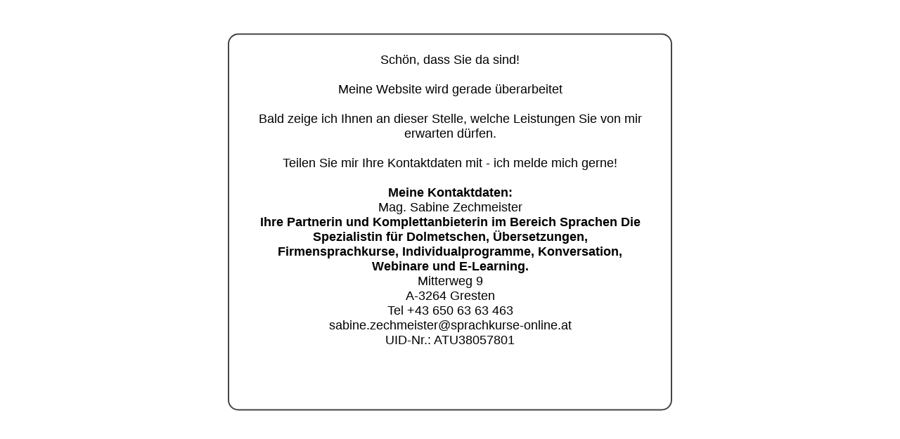

--- FILE ---
content_type: text/html
request_url: http://www.sprachen-sprachkurse-uebersetzungen-sprachdienstleistungen.at/pages/sprachkurse/kursangebote/sprachurlaube.php
body_size: 877
content:
<html>

	<head>
		<meta charset="utf-8">
		<meta name="viewport" content="width=device-width, initial-scale=1.0">
		<title>Mag. Sabine Zechmeister – Ihre Partnerin im Bereich Sprachen</title>
		
		<style>
		
	
		
		a{color:#334e6a;}
		a:hover{text-decoration:none;}
		html,body{height:100%;}
		}
		</style>
	</head>

	<body style="font-family: 'Open Sans', sans-serif;font-weight:light;font-size:14px;padding:25px;position:relative;text-align:center;">
	
	<div style="background-color:rgba(255, 255, 255, 0.9);border:2px solid #444444;border-radius:15px;position:absolute;top:40%;left:50%;max-width:600px;
  transform: translate(-50%, -50%);padding:25px 35px 25px 35px;text-align:center;color:#000000;font-size:18px;font-weight:light;">
  Sch&ouml;n, dass Sie da sind!<br/><br/>
  Meine Website wird gerade &uuml;berarbeitet<br/><br/>
  Bald zeige ich Ihnen an dieser Stelle, welche Leistungen Sie von mir erwarten d&uuml;rfen.<br/>
		<br/>
Teilen Sie mir Ihre Kontaktdaten mit - ich melde mich gerne!<br/><br/>

<strong>Meine Kontaktdaten:</strong><br/>
Mag. Sabine Zechmeister<br/>
<strong>Ihre Partnerin und Komplettanbieterin im Bereich Sprachen
Die Spezialistin für Dolmetschen, Übersetzungen, Firmensprachkurse, Individualprogramme, Konversation, Webinare und E-Learning.</strong><br/>
Mitterweg 9<br/>
A-3264 Gresten<br/>
Tel +43 650 63 63 463<br/>
sabine.zechmeister@sprachkurse-online.at
<br/>UID-Nr.: ATU38057801<br/>
<br/><br/>
<br/>
  </div>
	
	

	

		

	</body>

</html>